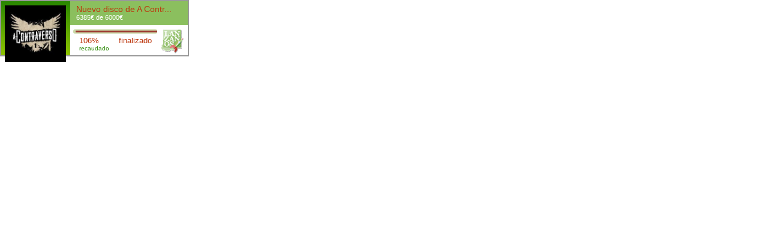

--- FILE ---
content_type: text/html; charset=utf-8
request_url: https://www.lanzanos.com/apoya/3938/0/
body_size: 784
content:





<!DOCTYPE html PUBLIC "-//W3C//DTD XHTML 1.0 Transitional//EN" "http://www.w3.org/TR/xhtml1/DTD/xhtml1-transitional.dtd">
<html xmlns="http://www.w3.org/1999/xhtml" xml:lang="es" lang="es">
<head>
  
  <title>widget grande</title>
  <meta name="title" content="widget lanzanos grande" />
  <meta name="description" content="" />

<meta http-equiv="Content-Type" content="text/html; charset=utf-8" />
<meta name="language" content="es" /> 
<link rel="shortcut icon" href="/favicon.ico" />                  
<link href="https://www.lanzanos.com/css/small_widget.css?1" media="screen" rel="stylesheet" type="text/css" />
</head>
<body>
  <div id="containerHigh">
    <div id="containerHighUp" style="">
      <div id="containerImg">
        
		<a class="link" target="_top" href="http://www.lanzanos.com/proyectos/nuevo-disco-de-a-contraverso-producido-por-uoho/"><img src="/media/images/box_projects/avatars/7983e532-fc6c-11e9-aa87-005056be628f.jpg" width="102" text="imagen" style="outline:none;" /></a>
        
	  </div>
    </div>
    <div id="containterText" style="">
      <div class="textoProyecto"><a style="" target="_top" href="http://www.lanzanos.com/proyectos/nuevo-disco-de-a-contraverso-producido-por-uoho/">Nuevo disco de A Contr...</a></div>
      
	  <div class="textoCantidad">6385&#8364; de 6000&#8364;</div>
	  
	  </div>
    
    <div id="containterHighDown">
      
	  <div id="containerBar">
        <div id="backgroundBar">
          <div id="bar" style="width:150px;"> 
          </div>
		</div>
        <div id="containerRecaudado">
		  <div class="textNumero">106%</div>
          <div class="textLeyenda">recaudado</div>
		</div>
        <div id="containerDias">
          <div class="textNumero">finalizado</div>
          <div class="textLeyenda"></div>
        </div>
      </div>
	  
      <a target="_top" href="http://www.lanzanos.com">
      <div id="logo">
      </div>
      </a>
      </div>
	
    </div>
</body>
</html>



--- FILE ---
content_type: text/css
request_url: https://www.lanzanos.com/css/small_widget.css?1
body_size: 2567
content:
/* texto botón */

.link {
    outline: none;
    border: 0px;
    border: none;
}

a {
    color: #bd360d;
    text-decoration: none;
}

img {
    border: none;
    outline: none;
}

.textoProyecto {
    font-size: 0.9em;
    color: #bd360d;
    width: 165px;
    margin-left: 10px;
    margin-top: 5px;
    }

.textoCantidad {
    font-size: 0.7em;
    color: white;
    width: 165px;
    margin-left: 10px;
    }

.textNumero {
    font-size: 0.8em;
    color: #bd360d;
    margin-left: 10px;
    margin-top: 3px;
    }

.textLeyenda {
    font-size: 0.6em;
    color: #288700;
    margin-left: 10px;
    }


html {
    height: 100%;
    width: 100%;
    }

body {
    height: 100%;
    width: 100%;
    margin: 0px;
    padding: 0px;
    font-family: arial, sans-serif;
    }

#containerHigh { 
    float: left;
    width:319px;
    border-radius: 7px 7px 0px 0px;
    -moz-border-radius: 7px 7px 0px 0px;
    }

#containerHighUp { 
    float: left;
    background: #288700; /* old browsers */
    background: -moz-linear-gradient(top, #288700 0%, #8fc400 100%); /* firefox */
    background: -webkit-gradient(linear, left top, left bottom, color-stop(0%,#288700), color-stop(100%,#8fc400)); /* webkit */
    filter: progid:DXImageTransform.Microsoft.gradient( startColorstr='#288700', endColorstr='#8fc400',GradientType=0 ); /* ie */
    width:115px;
    height: 90px;
    border-top: 2px solid #999999;
    border-bottom: 2px solid #999999;
    border-left: 2px solid #999999;
    }

#containerImg {
    float: left;
    margin-top: 7px;
    margin-left: 6px;
    height: 90px;
    }

#containterText{
    float: left;
    background-color: #8bbf5e;
    width: 196px;
    height: 40px;
    border-top: 2px solid #999999;
    border-right: 2px solid #999999;
    }

#containterHighDown{
    float: left;
    background-color: #FFFFFF;
    width: 196px;
    height: 50px;
    border-right: 2px solid #999999;
    border-bottom: 2px solid #999999;
    }

#logo {
    float: left;
    width: 50px;
    background-image: url("/newimages/logop.png");
    background-repeat: no-repeat;
    height: 49px;
    }

#containerBar {
    float: left;
    width: 140px;
    margin-left: 5px;
    }

#backgroundBar {
    float: left;
    margin-top: 7px;
    background-color: #c9d9a8;
    -moz-border-radius: 8px;
    border-radius: 8px;
    height: 7px;
    width: 140px;
    }

#bar {
    float: left;
    margin-top: 2px;
    margin-left: 4px;
    border-radius: 8px;
    height: 3px;
   
    background-color: #9c352d;
    }


#containerRecaudado {
    float: left;
    width: 66px;
    margin-top: 1px;
    }

#containerDias {
    float: left;
    width: 73px;
    margin-top: 1px;
    }
 